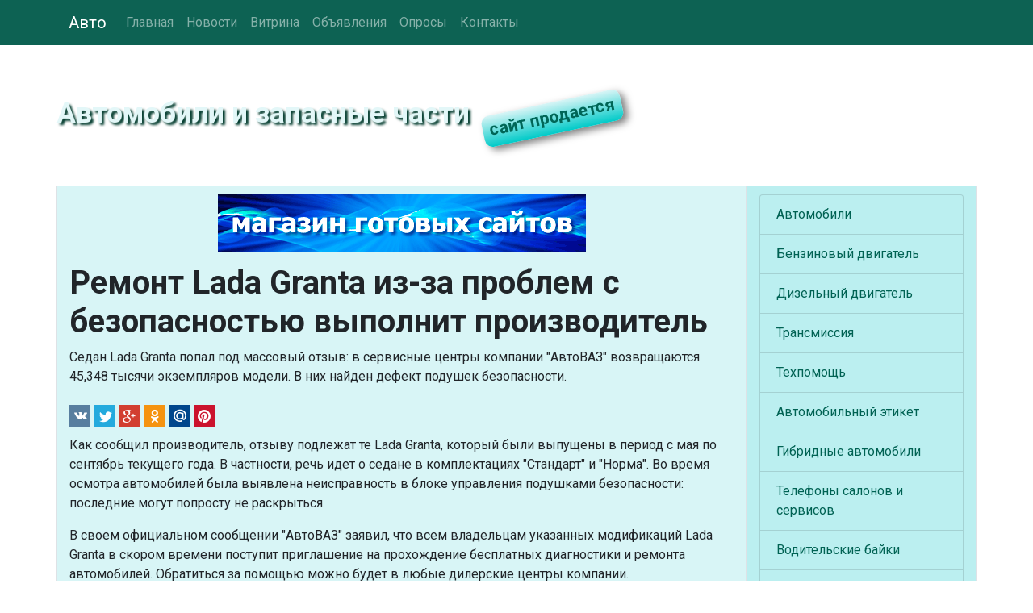

--- FILE ---
content_type: text/html
request_url: https://www.auto-russia.com/news/1356597928.shtml
body_size: 15210
content:
<!DOCTYPE html>
<html lang="ru">
<head>
<meta charset="utf-8">
<meta name="viewport" content="width=device-width, initial-scale=1, shrink-to-fit=no">
<meta name="description" content="Седан Lada Granta попал под массовый отзыв: в сервисные центры компании &quot;АвтоВАЗ&quot; возвращаются 45,348 тысячи экземпляров модели. В них найден дефект подушек безопасности.">
<meta name="keywords" content="lada; ремонт; подушки безопасности">
<meta name="robots" content="index, follow">
<title>Ремонт Lada Granta из-за проблем с безопасностью выполнит производитель</title>
<meta property="og:url" content="https://www.auto-russia.com/news/1356597928.shtml" />
<meta property="og:type" content="article" />
<meta property="og:title" content="Ремонт Lada Granta из-за проблем с безопасностью выполнит производитель" />
<meta property="og:description" content="Седан Lada Granta попал под массовый отзыв: в сервисные центры компании &quot;АвтоВАЗ&quot; возвращаются 45,348 тысячи экземпляров модели. В них найден дефект подушек безопасности." />
<meta property="og:image" content="https://www.auto-russia.com/inc/img.cgi" />
<meta property="og:locale" content="ru_RU" />
<meta property="og:site_name" content="Автомобили и запасные части" />
<link rel="alternate" href="https://www.auto-russia.com/news/1356597928.shtml" hreflang="ru" />
<link rel="shortcut icon" href="/pics/icons/favicon.ico">
<link rel="icon" type="image/png" href="/pics/icons/favicon-192x192.png" sizes="192x192">
<link rel="apple-touch-icon" sizes="180x180" href="/pics/icons/apple-touch-icon.png">
<link rel="manifest" href="/inc/manifest.webmanifest">
<link rel="canonical" href="https://www.auto-russia.com/news/1356597928.shtml" />
<link rel="stylesheet" href="https://fonts.googleapis.com/css?family=Roboto:400,700&display=swap&subset=cyrillic">
<link rel="stylesheet" href="https://cdn.jsdelivr.net/npm/bootstrap@4.6.2/dist/css/bootstrap.min.css" integrity="sha384-xOolHFLEh07PJGoPkLv1IbcEPTNtaed2xpHsD9ESMhqIYd0nLMwNLD69Npy4HI+N" crossorigin="anonymous">
<link rel="stylesheet" href="https://cdn.jsdelivr.net/npm/social-likes/dist/social-likes_flat.css">
<link rel="stylesheet" href="/inc/styles_extra.css">
<link rel="stylesheet" href="/inc/styles_custom.css">
<!-- text -->
</head>
<body>

<nav class="navbar navbar-expand-md navbar-dark fixed-top cl_nav">
<div class="container">
	<a class="navbar-brand" href="/">Авто</a>
	<button class="navbar-toggler" type="button" data-toggle="collapse" data-target="#navbarsExampleDefault" aria-controls="navbarsExampleDefault" aria-expanded="false" aria-label="Toggle navigation">
	<span class="navbar-toggler-icon"></span>
	</button>
	<div class="collapse navbar-collapse" id="navbarsExampleDefault">
	<ul class="navbar-nav mr-auto"><li class="nav-item"><a class="nav-link" href="/">Главная</a></li><li class="nav-item"><a class="nav-link" href="/news/">Новости</a></li><li class="nav-item"><a class="nav-link" href="/artwork/">Витрина</a></li><li class="nav-item"><a class="nav-link" href="/boards/">Объявления</a></li><li class="nav-item"><a class="nav-link" href="/vcenter/">Опросы</a></li><li class="nav-item"><a class="nav-link" href="/rus/contacts/">Контакты</a></li></ul>
	</div>
</div>
</nav>

	<div class="jumbotron cl_header">
		<div class="container cl_btm">
		<div class="cl_moto" id="prd">Автомобили и запасные части</div>
		</div>
	</div>

	<div class="container">

		<div class="row">
			<main class="col-lg-9 order-lg-1 border">
			<div class="fbs"><a href="/cgi-bin/fbs/fbs.pl?0" onMouseOver="window.status='Магазин готовых сайтов'; return true"><img src="/b/shop.png" alt="Магазин готовых сайтов" title="Магазин готовых сайтов"></a></div>
			<h1>Ремонт Lada Granta из-за проблем с безопасностью выполнит производитель</h1>
			<p>Седан Lada Granta попал под массовый отзыв: в сервисные центры компании "АвтоВАЗ" возвращаются 45,348 тысячи экземпляров модели. В них найден дефект подушек безопасности.</p>
			<ul class="social-likes social-likes_notext cl_shr_l" data-url="https://www.auto-russia.com/news/1356597928.shtml"><li class="vkontakte" title="Поделиться ссылкой в ВКонтакте"></li>
<li class="twitter" data-via="" data-related="" data-url="" data-title="" title="Поделиться ссылкой в Твиттер"></li>
<li class="plusone" title="Поделиться ссылкой в Гугл+"></li>
<li class="odnoklassniki" title="Поделиться ссылкой в Ок"></li>
<li class="mailru" title="Поделиться ссылкой в Мой Мир"></li>
<li class="pinterest" data-media="" title="Поделиться изображением в Пинтерест"></li></ul>
			<!-- text -->
			<script type="text/javascript">
<!--
var _acic={dataProvider:10,allowCookieMatch:false};(function(){var e=document.createElement("script");e.type="text/javascript";e.async=true;e.src="https://www.acint.net/aci.js";var t=document.getElementsByTagName("script")[0];t.parentNode.insertBefore(e,t)})()
//-->
</script>
			<p>Как сообщил производитель, отзыву подлежат те Lada Granta, который были выпущены в период с мая по сентябрь текущего года. В частности, речь идет о седане в комплектациях "Стандарт" и "Норма". Во время осмотра автомобилей была выявлена неисправность в блоке управления подушками безопасности: последние могут попросту не раскрыться.</p><p>В своем официальном сообщении "АвтоВАЗ" заявил, что всем владельцам указанных модификаций Lada Granta в скором времени поступит приглашение на прохождение бесплатных диагностики и ремонта автомобилей. Обратиться за помощью можно будет в любые дилерские центры компании.</p><p>Lada Granta поступила в продажу в конце прошлого года. В линейку двигателей автомобиля входят три "бензинника" объемом 1,6 литра, которые, в зависимости от модификации, способны выдавать 81, 87 и 98 лошадиных сил. Седан предлагается потребителям с пятидиапазонной "механикой" и четырехступенчатым "автоматом".</p>
			<time datetime="2012-12-27T12:45+03:00">27 декабря 2012 в 12:45</time>
			<p>Метки: lada; ремонт; подушки безопасности</p>
			<p><span id="text_comment" class="cl_c2b mr-4" onclick="submitForm('zone1', '/cgi-bin/htmlond.cgi', window.location.href, document.title, 'comments'); hide_element(this.id); return false;"><img src="/pics/icons/comments.gif" class="mr-2" alt="">Добавить комментарий</span><span id="text_copy2blog" class="cl_c2b" onclick="submitForm('zone2', '/cgi-bin/htmlond.cgi', window.location.href, document.title, 'copy2blog'); hide_element(this.id); return false;"><img src="/pics/icons/blog1.gif" class="mr-2" alt="">Копировать в блог</span></p><div id="zone1"></div><div id="zone2" class="mb-5"></div>
			<form action="/vcenter/?action=vote" method="get" id="poll_out"><fieldset><legend>Опрос</legend><input type="hidden" name="action" value="vote"><input type="hidden" name="topic" value="carbody"><p><strong>Какой тип кузова у вашего автомобиля?</strong></p><label><input type="checkbox" name="vote" value="0">Внедорожник</label><label><input type="checkbox" name="vote" value="1">Кабриолет</label><label><input type="checkbox" name="vote" value="2">Кроссовер</label><label><input type="checkbox" name="vote" value="3">Купе</label><label><input type="checkbox" name="vote" value="4">Минивэн</label><label><input type="checkbox" name="vote" value="5">Пикап</label><label><input type="checkbox" name="vote" value="6">Седан</label><label><input type="checkbox" name="vote" value="7">Универсал</label><label><input type="checkbox" name="vote" value="8">Хэтчбек</label><label><input type="checkbox" name="vote" value="9">Нет машины</label><button type="submit" class="btn btn-primary cl_btn">Голосовать</button><p><a href="/vcenter/carbody.shtml"><strong>Результаты</strong></a></p></fieldset></form>
			</main>

			<aside class="col-lg-3 order-2 border cl_rt">
			<!-- text -->
			<!-- banner1 --><ul class="list-group cl_smenu"><li class="list-group-item"><a href="/cars/" title="Автомобили">Автомобили</a></li><li class="list-group-item"><a href="/gasoline_engine/" title="Бензиновый двигатель">Бензиновый двигатель</a></li><li class="list-group-item"><a href="/diesel_engine/" title="Дизельный двигатель">Дизельный двигатель</a></li><li class="list-group-item"><a href="/transmission/" title="Трансмиссия">Трансмиссия</a></li><li class="list-group-item"><a href="/help/" title="Техпомощь">Техпомощь</a></li><li class="list-group-item"><a href="/extras/auto_etiquette.shtml" title="Автомобильный этикет">Автомобильный этикет</a></li><li class="list-group-item"><a href="/hyb/" title="Гибридные автомобили">Гибридные автомобили</a></li><li class="list-group-item"><a href="/phone/" title="Телефоны салонов и сервисов">Телефоны салонов и сервисов</a></li><li class="list-group-item"><a href="/Story/" title="Водительские байки">Водительские байки</a></li><li class="list-group-item"><a href="/books.shtml" title="Книги об автомобилях">Книги об автомобилях</a></li><li class="list-group-item"><a href="/video/" title="Видеоролики">Видеоролики</a></li><li class="list-group-item"><a href="/sovety.shtml" title="Советы автолюбителям">Советы автолюбителям</a></li><li class="list-group-item"><a href="/extras/" title="Мнения автоэкспертов">Мнения автоэкспертов</a></li><li class="list-group-item"><a href="/photogallery.shtml" title="Фото альбом">Фото альбом</a></li><li class="list-group-item"><a href="/blog/" title="Блог">Блог</a></li><li class="list-group-item"><a href="/reklama.shtml" title="Реклама на сайте">Реклама на сайте</a></li><li class="list-group-item"><a href="/rus/opinions.shtml" title="Отзывы наших читателей">Отзывы читателей</a></li><li class="list-group-item"><a href="/rus/mylink.shtml" title="Сделайте ссылку на наш сайт на своей странице!">Разместите нашу ссылку</a></li><li class="list-group-item"><a href="/exchange_rates.shtml" title="Курс рубля к доллару и евро">Курс рубля к доллару и евро</a></li><li class="list-group-item"><a href="/measures_converter.shtml" title="Конвертер единиц измерений">Конвертер единиц измерений</a></li><li class="list-group-item"><a href="/social/" title="Социальные сети">Социальные сети</a></li></ul><div class="rand"><p><span>Знаете ли вы, что</span> в 1900 году в США было 8 тыс автомобилей, а в 1919 году их число достигло уже 6 миллионов!</p></div><table class="table calendar"><caption>Январь 2026</caption>
<tr><th>Пн</th><td class="empt"></td><td class="past">5</td><td class="past">12</td><td class="past">19</td><td class="past">26</td></tr>
<tr><th>Вт</th><td class="empt"></td><td class="past">6</td><td class="past">13</td><td class="past">20</td><td class="tday">27</td></tr>
<tr><th>Ср</th><td class="empt"></td><td class="past">7</td><td class="past">14</td><td class="past">21</td><td class="futu">28</td></tr>
<tr><th>Чт</th><td class="past">1</td><td class="past">8</td><td class="past">15</td><td class="past">22</td><td class="futu">29</td></tr>
<tr><th>Пт</th><td class="past">2</td><td class="past">9</td><td class="past">16</td><td class="past">23</td><td class="futu">30</td></tr>
<tr><th>Сб</th><td class="past">3</td><td class="past">10</td><td class="past">17</td><td class="past">24</td><td class="futu">31</td></tr>
<tr><th>Вс</th><td class="past">4</td><td class="past">11</td><td class="past">18</td><td class="past">25</td><td class="empt"></td></tr>
</table>

			</aside>
		</div>

	</div><!-- /container -->

<footer class="footer">
	<div class="container text-center">
		<p>Информация на сайте не является публичной офертой.</p>
		<p><a href="/rus/disclaimer.shtml">Отказ от ответственности</a> | <a href="/rus/privacy.shtml">Политика конфиденциальности</a></p>
		<p><strong>© 1998-2026 Auto-Russia.Com</strong></p><img src="/pics/icons/trz.gif" onload="submitForm('trz', '/cgi-bin/sr.cgi', window.screen.width, window.screen.height)"><div id="trz"></div>
	</div>
</footer>
<script src="https://cdn.jsdelivr.net/npm/jquery@3.5.1/dist/jquery.min.js" integrity="sha256-9/aliU8dGd2tb6OSsuzixeV4y/faTqgFtohetphbbj0=" crossorigin="anonymous"></script>
<script src="https://cdn.jsdelivr.net/npm/bootstrap@4.6.2/dist/js/bootstrap.bundle.min.js" integrity="sha384-Fy6S3B9q64WdZWQUiU+q4/2Lc9npb8tCaSX9FK7E8HnRr0Jz8D6OP9dO5Vg3Q9ct" crossorigin="anonymous"></script>
<script src="https://cdn.jsdelivr.net/npm/social-likes/dist/social-likes.min.js"></script>
<!-- text -->
<script src="/inc/common.js"></script>
</body>
</html>